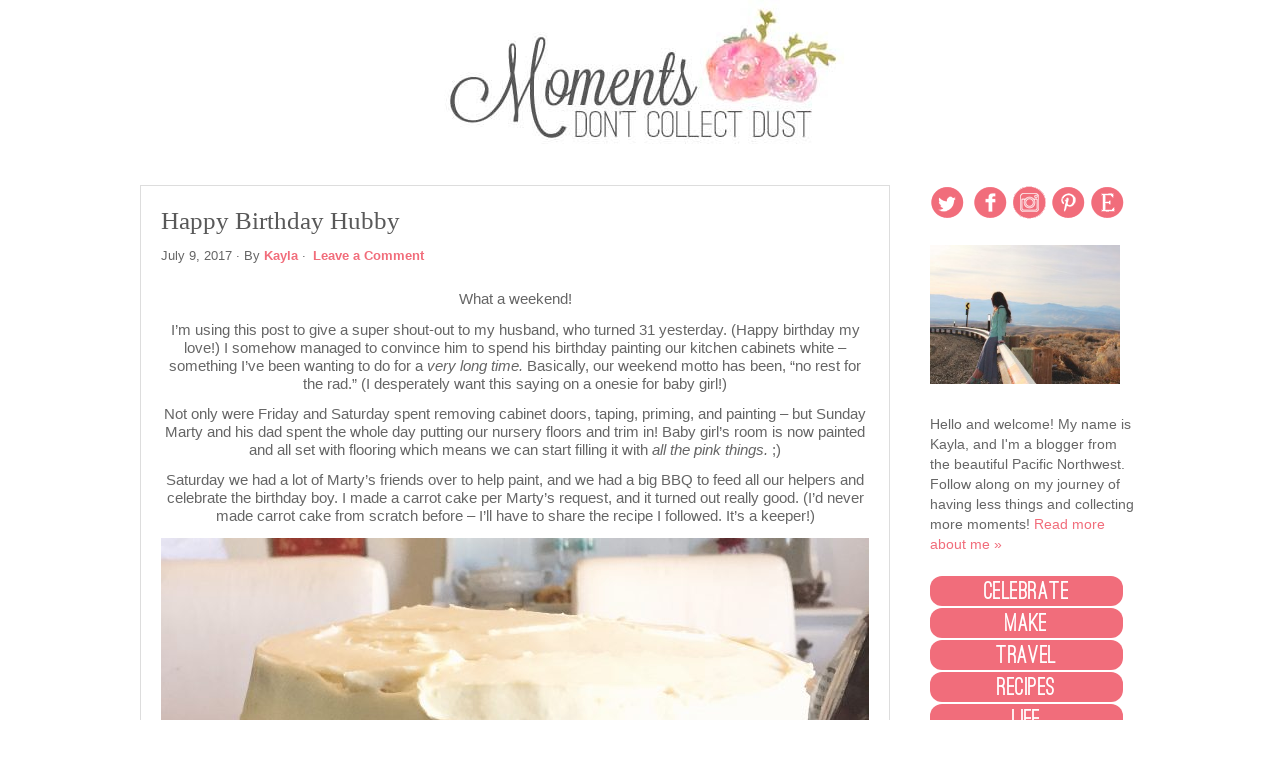

--- FILE ---
content_type: text/html; charset=UTF-8
request_url: https://momentsdontcollectdust.com/?p=6714
body_size: 12462
content:
<!DOCTYPE html PUBLIC "-//W3C//DTD XHTML 1.0 Transitional//EN" "http://www.w3.org/TR/xhtml1/DTD/xhtml1-transitional.dtd">
<html xmlns="http://www.w3.org/1999/xhtml" lang="en-US" xml:lang="en-US">
<head profile="http://gmpg.org/xfn/11">
<meta http-equiv="Content-Type" content="text/html; charset=UTF-8" />
			<meta name="robots" content="noodp,noydir" />
		<title>Happy Birthday Hubby</title>
<meta name='robots' content='max-image-preview:large' />
<link rel='dns-prefetch' href='//secure.gravatar.com' />
<link rel='dns-prefetch' href='//stats.wp.com' />
<link rel='dns-prefetch' href='//v0.wordpress.com' />
<link rel='dns-prefetch' href='//widgets.wp.com' />
<link rel='dns-prefetch' href='//s0.wp.com' />
<link rel='dns-prefetch' href='//0.gravatar.com' />
<link rel='dns-prefetch' href='//1.gravatar.com' />
<link rel='dns-prefetch' href='//2.gravatar.com' />
<link rel='dns-prefetch' href='//jetpack.wordpress.com' />
<link rel='dns-prefetch' href='//public-api.wordpress.com' />
<link rel="alternate" type="application/rss+xml" title="Moments Don&#039;t Collect Dust &raquo; Feed" href="https://momentsdontcollectdust.com/?feed=rss2" />
<link rel="alternate" type="application/rss+xml" title="Moments Don&#039;t Collect Dust &raquo; Comments Feed" href="https://momentsdontcollectdust.com/?feed=comments-rss2" />
<link rel="alternate" type="application/rss+xml" title="Moments Don&#039;t Collect Dust &raquo; Happy Birthday Hubby Comments Feed" href="https://momentsdontcollectdust.com/?feed=rss2&#038;p=6714" />
<link rel="alternate" title="oEmbed (JSON)" type="application/json+oembed" href="https://momentsdontcollectdust.com/index.php?rest_route=%2Foembed%2F1.0%2Fembed&#038;url=https%3A%2F%2Fmomentsdontcollectdust.com%2F%3Fp%3D6714" />
<link rel="alternate" title="oEmbed (XML)" type="text/xml+oembed" href="https://momentsdontcollectdust.com/index.php?rest_route=%2Foembed%2F1.0%2Fembed&#038;url=https%3A%2F%2Fmomentsdontcollectdust.com%2F%3Fp%3D6714&#038;format=xml" />
<link rel="canonical" href="https://momentsdontcollectdust.com/?p=6714" />
<style id='wp-img-auto-sizes-contain-inline-css' type='text/css'>
img:is([sizes=auto i],[sizes^="auto," i]){contain-intrinsic-size:3000px 1500px}
/*# sourceURL=wp-img-auto-sizes-contain-inline-css */
</style>
<link rel='stylesheet' id='sbi_styles-css' href='https://momentsdontcollectdust.com/wp-content/plugins/instagram-feed/css/sbi-styles.min.css?ver=6.10.0' type='text/css' media='all' />
<link rel='stylesheet' id='mondaymorning-css' href='https://momentsdontcollectdust.com/wp-content/themes/kaylamorning/style.css?ver=1.0' type='text/css' media='all' />
<style id='wp-emoji-styles-inline-css' type='text/css'>

	img.wp-smiley, img.emoji {
		display: inline !important;
		border: none !important;
		box-shadow: none !important;
		height: 1em !important;
		width: 1em !important;
		margin: 0 0.07em !important;
		vertical-align: -0.1em !important;
		background: none !important;
		padding: 0 !important;
	}
/*# sourceURL=wp-emoji-styles-inline-css */
</style>
<style id='wp-block-library-inline-css' type='text/css'>
:root{--wp-block-synced-color:#7a00df;--wp-block-synced-color--rgb:122,0,223;--wp-bound-block-color:var(--wp-block-synced-color);--wp-editor-canvas-background:#ddd;--wp-admin-theme-color:#007cba;--wp-admin-theme-color--rgb:0,124,186;--wp-admin-theme-color-darker-10:#006ba1;--wp-admin-theme-color-darker-10--rgb:0,107,160.5;--wp-admin-theme-color-darker-20:#005a87;--wp-admin-theme-color-darker-20--rgb:0,90,135;--wp-admin-border-width-focus:2px}@media (min-resolution:192dpi){:root{--wp-admin-border-width-focus:1.5px}}.wp-element-button{cursor:pointer}:root .has-very-light-gray-background-color{background-color:#eee}:root .has-very-dark-gray-background-color{background-color:#313131}:root .has-very-light-gray-color{color:#eee}:root .has-very-dark-gray-color{color:#313131}:root .has-vivid-green-cyan-to-vivid-cyan-blue-gradient-background{background:linear-gradient(135deg,#00d084,#0693e3)}:root .has-purple-crush-gradient-background{background:linear-gradient(135deg,#34e2e4,#4721fb 50%,#ab1dfe)}:root .has-hazy-dawn-gradient-background{background:linear-gradient(135deg,#faaca8,#dad0ec)}:root .has-subdued-olive-gradient-background{background:linear-gradient(135deg,#fafae1,#67a671)}:root .has-atomic-cream-gradient-background{background:linear-gradient(135deg,#fdd79a,#004a59)}:root .has-nightshade-gradient-background{background:linear-gradient(135deg,#330968,#31cdcf)}:root .has-midnight-gradient-background{background:linear-gradient(135deg,#020381,#2874fc)}:root{--wp--preset--font-size--normal:16px;--wp--preset--font-size--huge:42px}.has-regular-font-size{font-size:1em}.has-larger-font-size{font-size:2.625em}.has-normal-font-size{font-size:var(--wp--preset--font-size--normal)}.has-huge-font-size{font-size:var(--wp--preset--font-size--huge)}.has-text-align-center{text-align:center}.has-text-align-left{text-align:left}.has-text-align-right{text-align:right}.has-fit-text{white-space:nowrap!important}#end-resizable-editor-section{display:none}.aligncenter{clear:both}.items-justified-left{justify-content:flex-start}.items-justified-center{justify-content:center}.items-justified-right{justify-content:flex-end}.items-justified-space-between{justify-content:space-between}.screen-reader-text{border:0;clip-path:inset(50%);height:1px;margin:-1px;overflow:hidden;padding:0;position:absolute;width:1px;word-wrap:normal!important}.screen-reader-text:focus{background-color:#ddd;clip-path:none;color:#444;display:block;font-size:1em;height:auto;left:5px;line-height:normal;padding:15px 23px 14px;text-decoration:none;top:5px;width:auto;z-index:100000}html :where(.has-border-color){border-style:solid}html :where([style*=border-top-color]){border-top-style:solid}html :where([style*=border-right-color]){border-right-style:solid}html :where([style*=border-bottom-color]){border-bottom-style:solid}html :where([style*=border-left-color]){border-left-style:solid}html :where([style*=border-width]){border-style:solid}html :where([style*=border-top-width]){border-top-style:solid}html :where([style*=border-right-width]){border-right-style:solid}html :where([style*=border-bottom-width]){border-bottom-style:solid}html :where([style*=border-left-width]){border-left-style:solid}html :where(img[class*=wp-image-]){height:auto;max-width:100%}:where(figure){margin:0 0 1em}html :where(.is-position-sticky){--wp-admin--admin-bar--position-offset:var(--wp-admin--admin-bar--height,0px)}@media screen and (max-width:600px){html :where(.is-position-sticky){--wp-admin--admin-bar--position-offset:0px}}

/*# sourceURL=wp-block-library-inline-css */
</style><style id='global-styles-inline-css' type='text/css'>
:root{--wp--preset--aspect-ratio--square: 1;--wp--preset--aspect-ratio--4-3: 4/3;--wp--preset--aspect-ratio--3-4: 3/4;--wp--preset--aspect-ratio--3-2: 3/2;--wp--preset--aspect-ratio--2-3: 2/3;--wp--preset--aspect-ratio--16-9: 16/9;--wp--preset--aspect-ratio--9-16: 9/16;--wp--preset--color--black: #000000;--wp--preset--color--cyan-bluish-gray: #abb8c3;--wp--preset--color--white: #ffffff;--wp--preset--color--pale-pink: #f78da7;--wp--preset--color--vivid-red: #cf2e2e;--wp--preset--color--luminous-vivid-orange: #ff6900;--wp--preset--color--luminous-vivid-amber: #fcb900;--wp--preset--color--light-green-cyan: #7bdcb5;--wp--preset--color--vivid-green-cyan: #00d084;--wp--preset--color--pale-cyan-blue: #8ed1fc;--wp--preset--color--vivid-cyan-blue: #0693e3;--wp--preset--color--vivid-purple: #9b51e0;--wp--preset--gradient--vivid-cyan-blue-to-vivid-purple: linear-gradient(135deg,rgb(6,147,227) 0%,rgb(155,81,224) 100%);--wp--preset--gradient--light-green-cyan-to-vivid-green-cyan: linear-gradient(135deg,rgb(122,220,180) 0%,rgb(0,208,130) 100%);--wp--preset--gradient--luminous-vivid-amber-to-luminous-vivid-orange: linear-gradient(135deg,rgb(252,185,0) 0%,rgb(255,105,0) 100%);--wp--preset--gradient--luminous-vivid-orange-to-vivid-red: linear-gradient(135deg,rgb(255,105,0) 0%,rgb(207,46,46) 100%);--wp--preset--gradient--very-light-gray-to-cyan-bluish-gray: linear-gradient(135deg,rgb(238,238,238) 0%,rgb(169,184,195) 100%);--wp--preset--gradient--cool-to-warm-spectrum: linear-gradient(135deg,rgb(74,234,220) 0%,rgb(151,120,209) 20%,rgb(207,42,186) 40%,rgb(238,44,130) 60%,rgb(251,105,98) 80%,rgb(254,248,76) 100%);--wp--preset--gradient--blush-light-purple: linear-gradient(135deg,rgb(255,206,236) 0%,rgb(152,150,240) 100%);--wp--preset--gradient--blush-bordeaux: linear-gradient(135deg,rgb(254,205,165) 0%,rgb(254,45,45) 50%,rgb(107,0,62) 100%);--wp--preset--gradient--luminous-dusk: linear-gradient(135deg,rgb(255,203,112) 0%,rgb(199,81,192) 50%,rgb(65,88,208) 100%);--wp--preset--gradient--pale-ocean: linear-gradient(135deg,rgb(255,245,203) 0%,rgb(182,227,212) 50%,rgb(51,167,181) 100%);--wp--preset--gradient--electric-grass: linear-gradient(135deg,rgb(202,248,128) 0%,rgb(113,206,126) 100%);--wp--preset--gradient--midnight: linear-gradient(135deg,rgb(2,3,129) 0%,rgb(40,116,252) 100%);--wp--preset--font-size--small: 13px;--wp--preset--font-size--medium: 20px;--wp--preset--font-size--large: 36px;--wp--preset--font-size--x-large: 42px;--wp--preset--spacing--20: 0.44rem;--wp--preset--spacing--30: 0.67rem;--wp--preset--spacing--40: 1rem;--wp--preset--spacing--50: 1.5rem;--wp--preset--spacing--60: 2.25rem;--wp--preset--spacing--70: 3.38rem;--wp--preset--spacing--80: 5.06rem;--wp--preset--shadow--natural: 6px 6px 9px rgba(0, 0, 0, 0.2);--wp--preset--shadow--deep: 12px 12px 50px rgba(0, 0, 0, 0.4);--wp--preset--shadow--sharp: 6px 6px 0px rgba(0, 0, 0, 0.2);--wp--preset--shadow--outlined: 6px 6px 0px -3px rgb(255, 255, 255), 6px 6px rgb(0, 0, 0);--wp--preset--shadow--crisp: 6px 6px 0px rgb(0, 0, 0);}:where(.is-layout-flex){gap: 0.5em;}:where(.is-layout-grid){gap: 0.5em;}body .is-layout-flex{display: flex;}.is-layout-flex{flex-wrap: wrap;align-items: center;}.is-layout-flex > :is(*, div){margin: 0;}body .is-layout-grid{display: grid;}.is-layout-grid > :is(*, div){margin: 0;}:where(.wp-block-columns.is-layout-flex){gap: 2em;}:where(.wp-block-columns.is-layout-grid){gap: 2em;}:where(.wp-block-post-template.is-layout-flex){gap: 1.25em;}:where(.wp-block-post-template.is-layout-grid){gap: 1.25em;}.has-black-color{color: var(--wp--preset--color--black) !important;}.has-cyan-bluish-gray-color{color: var(--wp--preset--color--cyan-bluish-gray) !important;}.has-white-color{color: var(--wp--preset--color--white) !important;}.has-pale-pink-color{color: var(--wp--preset--color--pale-pink) !important;}.has-vivid-red-color{color: var(--wp--preset--color--vivid-red) !important;}.has-luminous-vivid-orange-color{color: var(--wp--preset--color--luminous-vivid-orange) !important;}.has-luminous-vivid-amber-color{color: var(--wp--preset--color--luminous-vivid-amber) !important;}.has-light-green-cyan-color{color: var(--wp--preset--color--light-green-cyan) !important;}.has-vivid-green-cyan-color{color: var(--wp--preset--color--vivid-green-cyan) !important;}.has-pale-cyan-blue-color{color: var(--wp--preset--color--pale-cyan-blue) !important;}.has-vivid-cyan-blue-color{color: var(--wp--preset--color--vivid-cyan-blue) !important;}.has-vivid-purple-color{color: var(--wp--preset--color--vivid-purple) !important;}.has-black-background-color{background-color: var(--wp--preset--color--black) !important;}.has-cyan-bluish-gray-background-color{background-color: var(--wp--preset--color--cyan-bluish-gray) !important;}.has-white-background-color{background-color: var(--wp--preset--color--white) !important;}.has-pale-pink-background-color{background-color: var(--wp--preset--color--pale-pink) !important;}.has-vivid-red-background-color{background-color: var(--wp--preset--color--vivid-red) !important;}.has-luminous-vivid-orange-background-color{background-color: var(--wp--preset--color--luminous-vivid-orange) !important;}.has-luminous-vivid-amber-background-color{background-color: var(--wp--preset--color--luminous-vivid-amber) !important;}.has-light-green-cyan-background-color{background-color: var(--wp--preset--color--light-green-cyan) !important;}.has-vivid-green-cyan-background-color{background-color: var(--wp--preset--color--vivid-green-cyan) !important;}.has-pale-cyan-blue-background-color{background-color: var(--wp--preset--color--pale-cyan-blue) !important;}.has-vivid-cyan-blue-background-color{background-color: var(--wp--preset--color--vivid-cyan-blue) !important;}.has-vivid-purple-background-color{background-color: var(--wp--preset--color--vivid-purple) !important;}.has-black-border-color{border-color: var(--wp--preset--color--black) !important;}.has-cyan-bluish-gray-border-color{border-color: var(--wp--preset--color--cyan-bluish-gray) !important;}.has-white-border-color{border-color: var(--wp--preset--color--white) !important;}.has-pale-pink-border-color{border-color: var(--wp--preset--color--pale-pink) !important;}.has-vivid-red-border-color{border-color: var(--wp--preset--color--vivid-red) !important;}.has-luminous-vivid-orange-border-color{border-color: var(--wp--preset--color--luminous-vivid-orange) !important;}.has-luminous-vivid-amber-border-color{border-color: var(--wp--preset--color--luminous-vivid-amber) !important;}.has-light-green-cyan-border-color{border-color: var(--wp--preset--color--light-green-cyan) !important;}.has-vivid-green-cyan-border-color{border-color: var(--wp--preset--color--vivid-green-cyan) !important;}.has-pale-cyan-blue-border-color{border-color: var(--wp--preset--color--pale-cyan-blue) !important;}.has-vivid-cyan-blue-border-color{border-color: var(--wp--preset--color--vivid-cyan-blue) !important;}.has-vivid-purple-border-color{border-color: var(--wp--preset--color--vivid-purple) !important;}.has-vivid-cyan-blue-to-vivid-purple-gradient-background{background: var(--wp--preset--gradient--vivid-cyan-blue-to-vivid-purple) !important;}.has-light-green-cyan-to-vivid-green-cyan-gradient-background{background: var(--wp--preset--gradient--light-green-cyan-to-vivid-green-cyan) !important;}.has-luminous-vivid-amber-to-luminous-vivid-orange-gradient-background{background: var(--wp--preset--gradient--luminous-vivid-amber-to-luminous-vivid-orange) !important;}.has-luminous-vivid-orange-to-vivid-red-gradient-background{background: var(--wp--preset--gradient--luminous-vivid-orange-to-vivid-red) !important;}.has-very-light-gray-to-cyan-bluish-gray-gradient-background{background: var(--wp--preset--gradient--very-light-gray-to-cyan-bluish-gray) !important;}.has-cool-to-warm-spectrum-gradient-background{background: var(--wp--preset--gradient--cool-to-warm-spectrum) !important;}.has-blush-light-purple-gradient-background{background: var(--wp--preset--gradient--blush-light-purple) !important;}.has-blush-bordeaux-gradient-background{background: var(--wp--preset--gradient--blush-bordeaux) !important;}.has-luminous-dusk-gradient-background{background: var(--wp--preset--gradient--luminous-dusk) !important;}.has-pale-ocean-gradient-background{background: var(--wp--preset--gradient--pale-ocean) !important;}.has-electric-grass-gradient-background{background: var(--wp--preset--gradient--electric-grass) !important;}.has-midnight-gradient-background{background: var(--wp--preset--gradient--midnight) !important;}.has-small-font-size{font-size: var(--wp--preset--font-size--small) !important;}.has-medium-font-size{font-size: var(--wp--preset--font-size--medium) !important;}.has-large-font-size{font-size: var(--wp--preset--font-size--large) !important;}.has-x-large-font-size{font-size: var(--wp--preset--font-size--x-large) !important;}
/*# sourceURL=global-styles-inline-css */
</style>

<style id='classic-theme-styles-inline-css' type='text/css'>
/*! This file is auto-generated */
.wp-block-button__link{color:#fff;background-color:#32373c;border-radius:9999px;box-shadow:none;text-decoration:none;padding:calc(.667em + 2px) calc(1.333em + 2px);font-size:1.125em}.wp-block-file__button{background:#32373c;color:#fff;text-decoration:none}
/*# sourceURL=/wp-includes/css/classic-themes.min.css */
</style>
<link rel='stylesheet' id='jetpack_likes-css' href='https://momentsdontcollectdust.com/wp-content/plugins/jetpack/modules/likes/style.css?ver=15.4' type='text/css' media='all' />
<link rel='stylesheet' id='sharedaddy-css' href='https://momentsdontcollectdust.com/wp-content/plugins/jetpack/modules/sharedaddy/sharing.css?ver=15.4' type='text/css' media='all' />
<link rel='stylesheet' id='social-logos-css' href='https://momentsdontcollectdust.com/wp-content/plugins/jetpack/_inc/social-logos/social-logos.min.css?ver=15.4' type='text/css' media='all' />
<script type="text/javascript" src="https://momentsdontcollectdust.com/wp-includes/js/jquery/jquery.min.js?ver=3.7.1" id="jquery-core-js"></script>
<script type="text/javascript" src="https://momentsdontcollectdust.com/wp-includes/js/jquery/jquery-migrate.min.js?ver=3.4.1" id="jquery-migrate-js"></script>
<link rel="https://api.w.org/" href="https://momentsdontcollectdust.com/index.php?rest_route=/" /><link rel="alternate" title="JSON" type="application/json" href="https://momentsdontcollectdust.com/index.php?rest_route=/wp/v2/posts/6714" /><link rel="EditURI" type="application/rsd+xml" title="RSD" href="https://momentsdontcollectdust.com/xmlrpc.php?rsd" />
	<style>img#wpstats{display:none}</style>
		<link rel="icon" href="https://momentsdontcollectdust.com/favicon.ico" />
<link rel="pingback" href="https://momentsdontcollectdust.com/xmlrpc.php" />
<link rel="stylesheet" href="https://momentsdontcollectdust.com/wp-content/themes/kaylamorning/kayla.css" type="text/css" media="all">
<style type="text/css">#header { background: url(https://momentsdontcollectdust.com/wp-content/uploads/2015/11/cropped-grey.jpg) no-repeat !important; }</style>

<!-- Jetpack Open Graph Tags -->
<meta property="og:type" content="article" />
<meta property="og:title" content="Happy Birthday Hubby" />
<meta property="og:url" content="https://momentsdontcollectdust.com/?p=6714" />
<meta property="og:description" content="What a weekend! I&#8217;m using this post to give a super shout-out to my husband, who turned 31 yesterday. (Happy birthday my love!) I somehow managed to convince him to spend his birthday paintin…" />
<meta property="article:published_time" content="2017-07-10T03:41:32+00:00" />
<meta property="article:modified_time" content="2017-07-10T03:41:32+00:00" />
<meta property="og:site_name" content="Moments Don&#039;t Collect Dust" />
<meta property="og:image" content="https://momentsdontcollectdust.com/wp-content/uploads/2017/07/image1-1-708x603.jpg" />
<meta property="og:image:secure_url" content="https://i0.wp.com/momentsdontcollectdust.com/wp-content/uploads/2017/07/image1-1-708x603.jpg?ssl=1" />
<meta property="og:image:width" content="708" />
<meta property="og:image:height" content="603" />
<meta property="og:image:alt" content="" />
<meta property="og:locale" content="en_US" />
<meta name="twitter:text:title" content="Happy Birthday Hubby" />
<meta name="twitter:image" content="https://momentsdontcollectdust.com/wp-content/uploads/2017/07/image1-1-708x603.jpg?w=640" />
<meta name="twitter:card" content="summary_large_image" />

<!-- End Jetpack Open Graph Tags -->
		<style type="text/css" id="wp-custom-css">
			/*
Welcome to Custom CSS!

CSS (Cascading Style Sheets) is a kind of code that tells the browser how
to render a web page. You may delete these comments and get started with
your customizations.

By default, your stylesheet will be loaded after the theme stylesheets,
which means that your rules can take precedence and override the theme CSS
rules. Just write here what you want to change, you don't need to copy all
your theme's stylesheet content.
*/		</style>
		</head>
<body class="wp-singular post-template-default single single-post postid-6714 single-format-standard wp-theme-genesis wp-child-theme-kaylamorning custom-header header-image header-full-width content-sidebar"><div id="wrap"><div id="header"><div class="wrap"><div id="title-area"><p id="title"><a href="https://momentsdontcollectdust.com/">Moments Don&#039;t Collect Dust</a></p><p id="description">have less, experience more</p></div></div></div><div id="inner"><div id="content-sidebar-wrap"><div id="content" class="hfeed"><div class="post-6714 post type-post status-publish format-standard hentry category-misc tag-weekend entry"><h1 class="entry-title">Happy Birthday Hubby</h1>
<div class="post-info"><span class="date published time" title="2017-07-09T20:41:32-07:00">July 9, 2017</span>  &middot; By <span class="author vcard"><span class="fn"><a href="https://momentsdontcollectdust.com/?author=1" rel="author">Kayla</a></span></span> &middot; <span class="post-comments"><a href="https://momentsdontcollectdust.com/?p=6714#respond">Leave a Comment</a></span> </div><div class="entry-content"><p style="text-align: center;">What a weekend!</p>
<p style="text-align: center;">I&#8217;m using this post to give a super shout-out to my husband, who turned 31 yesterday. (Happy birthday my love!) I somehow managed to convince him to spend his birthday painting our kitchen cabinets white &#8211; something I&#8217;ve been wanting to do for a <em>very long time. </em>Basically, our weekend motto has been, &#8220;no rest for the rad.&#8221; (I desperately want this saying on a onesie for baby girl!)</p>
<p style="text-align: center;">Not only were Friday and Saturday spent removing cabinet doors, taping, priming, and painting &#8211; but Sunday Marty and his dad spent the whole day putting our nursery floors and trim in! Baby girl&#8217;s room is now painted and all set with flooring which means we can start filling it with <em>all the pink things. </em>;)</p>
<p style="text-align: center;">Saturday we had a lot of Marty&#8217;s friends over to help paint, and we had a big BBQ to feed all our helpers and celebrate the birthday boy. I made a carrot cake per Marty&#8217;s request, and it turned out really good. (I&#8217;d never made carrot cake from scratch before &#8211; I&#8217;ll have to share the recipe I followed. It&#8217;s a keeper!)</p>
<p style="text-align: center;"><a href="https://momentsdontcollectdust.com/wp-content/uploads/2017/07/image1-1.jpg"><img decoding="async" class="aligncenter size-moments-dont-collect-dust-main-content wp-image-6718" src="https://momentsdontcollectdust.com/wp-content/uploads/2017/07/image1-1-708x603.jpg" alt="" width="708" height="603" srcset="https://momentsdontcollectdust.com/wp-content/uploads/2017/07/image1-1-708x603.jpg 708w, https://momentsdontcollectdust.com/wp-content/uploads/2017/07/image1-1-300x255.jpg 300w, https://momentsdontcollectdust.com/wp-content/uploads/2017/07/image1-1-768x654.jpg 768w, https://momentsdontcollectdust.com/wp-content/uploads/2017/07/image1-1-1024x872.jpg 1024w" sizes="(max-width: 708px) 100vw, 708px" /></a></p>
<p style="text-align: center;">I&#8217;m so thankful for you, husband! Next year we&#8217;ll do something a little more relaxing for your birthday ;)</p>
<p style="text-align: center;">XO,<br />
Kayla</p>
<p style="text-align: center;">
<div class="sharedaddy sd-sharing-enabled"><div class="robots-nocontent sd-block sd-social sd-social-icon-text sd-sharing"><h3 class="sd-title">Share this:</h3><div class="sd-content"><ul><li class="share-facebook"><a rel="nofollow noopener noreferrer"
				data-shared="sharing-facebook-6714"
				class="share-facebook sd-button share-icon"
				href="https://momentsdontcollectdust.com/?p=6714&#038;share=facebook"
				target="_blank"
				aria-labelledby="sharing-facebook-6714"
				>
				<span id="sharing-facebook-6714" hidden>Click to share on Facebook (Opens in new window)</span>
				<span>Facebook</span>
			</a></li><li class="share-twitter"><a rel="nofollow noopener noreferrer"
				data-shared="sharing-twitter-6714"
				class="share-twitter sd-button share-icon"
				href="https://momentsdontcollectdust.com/?p=6714&#038;share=twitter"
				target="_blank"
				aria-labelledby="sharing-twitter-6714"
				>
				<span id="sharing-twitter-6714" hidden>Click to share on X (Opens in new window)</span>
				<span>X</span>
			</a></li><li class="share-pinterest"><a rel="nofollow noopener noreferrer"
				data-shared="sharing-pinterest-6714"
				class="share-pinterest sd-button share-icon"
				href="https://momentsdontcollectdust.com/?p=6714&#038;share=pinterest"
				target="_blank"
				aria-labelledby="sharing-pinterest-6714"
				>
				<span id="sharing-pinterest-6714" hidden>Click to share on Pinterest (Opens in new window)</span>
				<span>Pinterest</span>
			</a></li><li class="share-reddit"><a rel="nofollow noopener noreferrer"
				data-shared="sharing-reddit-6714"
				class="share-reddit sd-button share-icon"
				href="https://momentsdontcollectdust.com/?p=6714&#038;share=reddit"
				target="_blank"
				aria-labelledby="sharing-reddit-6714"
				>
				<span id="sharing-reddit-6714" hidden>Click to share on Reddit (Opens in new window)</span>
				<span>Reddit</span>
			</a></li><li class="share-email"><a rel="nofollow noopener noreferrer"
				data-shared="sharing-email-6714"
				class="share-email sd-button share-icon"
				href="mailto:?subject=%5BShared%20Post%5D%20Happy%20Birthday%20Hubby&#038;body=https%3A%2F%2Fmomentsdontcollectdust.com%2F%3Fp%3D6714&#038;share=email"
				target="_blank"
				aria-labelledby="sharing-email-6714"
				data-email-share-error-title="Do you have email set up?" data-email-share-error-text="If you&#039;re having problems sharing via email, you might not have email set up for your browser. You may need to create a new email yourself." data-email-share-nonce="464dddb8e3" data-email-share-track-url="https://momentsdontcollectdust.com/?p=6714&amp;share=email">
				<span id="sharing-email-6714" hidden>Click to email a link to a friend (Opens in new window)</span>
				<span>Email</span>
			</a></li><li class="share-end"></li></ul></div></div></div><div class='sharedaddy sd-block sd-like jetpack-likes-widget-wrapper jetpack-likes-widget-unloaded' id='like-post-wrapper-59784529-6714-69694353834df' data-src='https://widgets.wp.com/likes/?ver=15.4#blog_id=59784529&amp;post_id=6714&amp;origin=momentsdontcollectdust.com&amp;obj_id=59784529-6714-69694353834df' data-name='like-post-frame-59784529-6714-69694353834df' data-title='Like or Reblog'><h3 class="sd-title">Like this:</h3><div class='likes-widget-placeholder post-likes-widget-placeholder' style='height: 55px;'><span class='button'><span>Like</span></span> <span class="loading">Loading...</span></div><span class='sd-text-color'></span><a class='sd-link-color'></a></div><!--<rdf:RDF xmlns:rdf="http://www.w3.org/1999/02/22-rdf-syntax-ns#"
			xmlns:dc="http://purl.org/dc/elements/1.1/"
			xmlns:trackback="http://madskills.com/public/xml/rss/module/trackback/">
		<rdf:Description rdf:about="https://momentsdontcollectdust.com/?p=6714"
    dc:identifier="https://momentsdontcollectdust.com/?p=6714"
    dc:title="Happy Birthday Hubby"
    trackback:ping="https://momentsdontcollectdust.com/wp-trackback.php?p=6714" />
</rdf:RDF>-->
</div><div class="post-meta"><span class="categories">Filed Under: <a href="https://momentsdontcollectdust.com/?cat=1" rel="category">Misc.</a></span> &middot; <span class="tags">Tagged: <a href="https://momentsdontcollectdust.com/?tag=weekend" rel="tag">Weekend</a></span></div></div>
		<div id="respond" class="comment-respond">
			<h3 id="reply-title" class="comment-reply-title">Leave a Reply<small><a rel="nofollow" id="cancel-comment-reply-link" href="/?p=6714#respond" style="display:none;">Cancel reply</a></small></h3>			<form id="commentform" class="comment-form">
				<iframe
					title="Comment Form"
					src="https://jetpack.wordpress.com/jetpack-comment/?blogid=59784529&#038;postid=6714&#038;comment_registration=0&#038;require_name_email=1&#038;stc_enabled=1&#038;stb_enabled=1&#038;show_avatars=1&#038;avatar_default=mystery&#038;greeting=Leave+a+Reply&#038;jetpack_comments_nonce=350bab0105&#038;greeting_reply=Leave+a+Reply+to+%25s&#038;color_scheme=light&#038;lang=en_US&#038;jetpack_version=15.4&#038;iframe_unique_id=1&#038;show_cookie_consent=10&#038;has_cookie_consent=0&#038;is_current_user_subscribed=0&#038;token_key=%3Bnormal%3B&#038;sig=544be0fabcfe6b3f9f3039f98d5a85ec480ca39e#parent=https%3A%2F%2Fmomentsdontcollectdust.com%2F%3Fp%3D6714"
											name="jetpack_remote_comment"
						style="width:100%; height: 430px; border:0;"
										class="jetpack_remote_comment"
					id="jetpack_remote_comment"
					sandbox="allow-same-origin allow-top-navigation allow-scripts allow-forms allow-popups"
				>
									</iframe>
									<!--[if !IE]><!-->
					<script>
						document.addEventListener('DOMContentLoaded', function () {
							var commentForms = document.getElementsByClassName('jetpack_remote_comment');
							for (var i = 0; i < commentForms.length; i++) {
								commentForms[i].allowTransparency = false;
								commentForms[i].scrolling = 'no';
							}
						});
					</script>
					<!--<![endif]-->
							</form>
		</div>

		
		<input type="hidden" name="comment_parent" id="comment_parent" value="" />

		</div><div id="sidebar" class="sidebar widget-area"><div id="text-2" class="widget widget_text"><div class="widget-wrap">			<div class="textwidget"><div class="social-icons">
<a href="https://twitter.com/kaylawachtel" target="_blank"><img src="https://momentsdontcollectdust.com/wp-content/uploads/2013/10/icon-twitter-new.png"/></a>

<a href="https://www.facebook.com/momentsdontcollectdust" target="_blank"><img src="https://momentsdontcollectdust.com/wp-content/uploads/2013/10/icon-facebook-new.png"/></a>

<a href="http://instagram.com/kayla_wachtel" target="_blank"><img src="https://momentsdontcollectdust.com/wp-content/uploads/2013/10/icon-instagram-new.png"/></a>

<a href="http://www.pinterest.com/kayla3/" target="_blank"><img src="https://momentsdontcollectdust.com/wp-content/uploads/2013/10/icon-pinterest-new.png"/></a>

<a href="https://www.etsy.com/ch/shop/MagicMorningShop?msockid=051bd97b3f956c6406d2cdfb3e2f6d50" target="_blank"><img src="https://momentsdontcollectdust.com/wp-content/uploads/2024/08/icon-etsy.png"/></a>

</div>
</div>
		</div></div>
<div id="media_image-2" class="widget widget_media_image"><div class="widget-wrap"><img width="190" height="140" src="https://momentsdontcollectdust.com/wp-content/uploads/2015/11/IMG_67422-300x220.jpg" class="image wp-image-5466 alignleft attachment-190x140 size-190x140" alt="" style="max-width: 100%; height: auto;" decoding="async" loading="lazy" srcset="https://momentsdontcollectdust.com/wp-content/uploads/2015/11/IMG_67422-300x220.jpg 300w, https://momentsdontcollectdust.com/wp-content/uploads/2015/11/IMG_67422-1024x751.jpg 1024w, https://momentsdontcollectdust.com/wp-content/uploads/2015/11/IMG_67422-708x519.jpg 708w" sizes="auto, (max-width: 190px) 100vw, 190px" /></div></div>
<div id="text-7" class="widget widget_text"><div class="widget-wrap">			<div class="textwidget">Hello and welcome! My name is Kayla, and I'm a blogger from the beautiful Pacific Northwest. Follow along on my journey of having less things and collecting more moments! <a href="https://momentsdontcollectdust.com/?page_id=57">Read more about me &#187;</a></div>
		</div></div>
<div id="nav_menu-2" class="widget widget_nav_menu"><div class="widget-wrap"><div class="menu-main-menu-container"><ul id="menu-main-menu" class="menu"><li id="menu-item-261" class="menu-item menu-item-type-taxonomy menu-item-object-category menu-item-261"><a href="https://momentsdontcollectdust.com/?cat=7">Celebrate</a></li>
<li id="menu-item-262" class="menu-item menu-item-type-taxonomy menu-item-object-category menu-item-262"><a href="https://momentsdontcollectdust.com/?cat=3">Make</a></li>
<li id="menu-item-3307" class="menu-item menu-item-type-taxonomy menu-item-object-category menu-item-3307"><a href="https://momentsdontcollectdust.com/?cat=14">Travel</a></li>
<li id="menu-item-264" class="menu-item menu-item-type-taxonomy menu-item-object-category menu-item-264"><a href="https://momentsdontcollectdust.com/?cat=2">Recipes</a></li>
<li id="menu-item-263" class="menu-item menu-item-type-taxonomy menu-item-object-category menu-item-263"><a href="https://momentsdontcollectdust.com/?cat=4">Life</a></li>
<li id="menu-item-265" class="menu-item menu-item-type-taxonomy menu-item-object-category menu-item-265"><a href="https://momentsdontcollectdust.com/?cat=6">Style</a></li>
<li id="menu-item-260" class="menu-item menu-item-type-taxonomy menu-item-object-category current-post-ancestor current-menu-parent current-post-parent menu-item-260"><a href="https://momentsdontcollectdust.com/?cat=1">Misc.</a></li>
</ul></div></div></div>
<div id="search-2" class="widget widget_search"><div class="widget-wrap"><form method="get" class="searchform search-form" action="https://momentsdontcollectdust.com/" role="search" ><input type="text" value="Search the site..." name="s" class="s search-input" onfocus="if ('Search the site...' === this.value) {this.value = '';}" onblur="if ('' === this.value) {this.value = 'Search the site...';}" /><input type="submit" class="searchsubmit search-submit" value="Search" /></form></div></div>
<div id="archives-3" class="widget widget_archive"><div class="widget-wrap"><h4 class="widget-title widgettitle">Archives</h4>
		<label class="screen-reader-text" for="archives-dropdown-3">Archives</label>
		<select id="archives-dropdown-3" name="archive-dropdown">
			
			<option value="">Select Month</option>
				<option value='https://momentsdontcollectdust.com/?m=202409'> September 2024 &nbsp;(1)</option>
	<option value='https://momentsdontcollectdust.com/?m=202408'> August 2024 &nbsp;(1)</option>
	<option value='https://momentsdontcollectdust.com/?m=202401'> January 2024 &nbsp;(7)</option>
	<option value='https://momentsdontcollectdust.com/?m=202311'> November 2023 &nbsp;(1)</option>
	<option value='https://momentsdontcollectdust.com/?m=202310'> October 2023 &nbsp;(1)</option>
	<option value='https://momentsdontcollectdust.com/?m=202211'> November 2022 &nbsp;(2)</option>
	<option value='https://momentsdontcollectdust.com/?m=202111'> November 2021 &nbsp;(1)</option>
	<option value='https://momentsdontcollectdust.com/?m=202110'> October 2021 &nbsp;(1)</option>
	<option value='https://momentsdontcollectdust.com/?m=202102'> February 2021 &nbsp;(27)</option>
	<option value='https://momentsdontcollectdust.com/?m=202006'> June 2020 &nbsp;(1)</option>
	<option value='https://momentsdontcollectdust.com/?m=202005'> May 2020 &nbsp;(1)</option>
	<option value='https://momentsdontcollectdust.com/?m=202004'> April 2020 &nbsp;(1)</option>
	<option value='https://momentsdontcollectdust.com/?m=202002'> February 2020 &nbsp;(2)</option>
	<option value='https://momentsdontcollectdust.com/?m=202001'> January 2020 &nbsp;(5)</option>
	<option value='https://momentsdontcollectdust.com/?m=201910'> October 2019 &nbsp;(1)</option>
	<option value='https://momentsdontcollectdust.com/?m=201908'> August 2019 &nbsp;(1)</option>
	<option value='https://momentsdontcollectdust.com/?m=201907'> July 2019 &nbsp;(2)</option>
	<option value='https://momentsdontcollectdust.com/?m=201906'> June 2019 &nbsp;(6)</option>
	<option value='https://momentsdontcollectdust.com/?m=201904'> April 2019 &nbsp;(2)</option>
	<option value='https://momentsdontcollectdust.com/?m=201903'> March 2019 &nbsp;(2)</option>
	<option value='https://momentsdontcollectdust.com/?m=201901'> January 2019 &nbsp;(1)</option>
	<option value='https://momentsdontcollectdust.com/?m=201812'> December 2018 &nbsp;(5)</option>
	<option value='https://momentsdontcollectdust.com/?m=201807'> July 2018 &nbsp;(3)</option>
	<option value='https://momentsdontcollectdust.com/?m=201806'> June 2018 &nbsp;(2)</option>
	<option value='https://momentsdontcollectdust.com/?m=201805'> May 2018 &nbsp;(4)</option>
	<option value='https://momentsdontcollectdust.com/?m=201804'> April 2018 &nbsp;(2)</option>
	<option value='https://momentsdontcollectdust.com/?m=201801'> January 2018 &nbsp;(1)</option>
	<option value='https://momentsdontcollectdust.com/?m=201712'> December 2017 &nbsp;(8)</option>
	<option value='https://momentsdontcollectdust.com/?m=201711'> November 2017 &nbsp;(9)</option>
	<option value='https://momentsdontcollectdust.com/?m=201710'> October 2017 &nbsp;(6)</option>
	<option value='https://momentsdontcollectdust.com/?m=201709'> September 2017 &nbsp;(8)</option>
	<option value='https://momentsdontcollectdust.com/?m=201708'> August 2017 &nbsp;(6)</option>
	<option value='https://momentsdontcollectdust.com/?m=201707'> July 2017 &nbsp;(9)</option>
	<option value='https://momentsdontcollectdust.com/?m=201706'> June 2017 &nbsp;(6)</option>
	<option value='https://momentsdontcollectdust.com/?m=201705'> May 2017 &nbsp;(11)</option>
	<option value='https://momentsdontcollectdust.com/?m=201704'> April 2017 &nbsp;(1)</option>
	<option value='https://momentsdontcollectdust.com/?m=201702'> February 2017 &nbsp;(8)</option>
	<option value='https://momentsdontcollectdust.com/?m=201701'> January 2017 &nbsp;(14)</option>
	<option value='https://momentsdontcollectdust.com/?m=201608'> August 2016 &nbsp;(1)</option>
	<option value='https://momentsdontcollectdust.com/?m=201607'> July 2016 &nbsp;(1)</option>
	<option value='https://momentsdontcollectdust.com/?m=201603'> March 2016 &nbsp;(11)</option>
	<option value='https://momentsdontcollectdust.com/?m=201602'> February 2016 &nbsp;(1)</option>
	<option value='https://momentsdontcollectdust.com/?m=201601'> January 2016 &nbsp;(6)</option>
	<option value='https://momentsdontcollectdust.com/?m=201511'> November 2015 &nbsp;(10)</option>
	<option value='https://momentsdontcollectdust.com/?m=201510'> October 2015 &nbsp;(5)</option>
	<option value='https://momentsdontcollectdust.com/?m=201509'> September 2015 &nbsp;(2)</option>
	<option value='https://momentsdontcollectdust.com/?m=201508'> August 2015 &nbsp;(2)</option>
	<option value='https://momentsdontcollectdust.com/?m=201507'> July 2015 &nbsp;(6)</option>
	<option value='https://momentsdontcollectdust.com/?m=201506'> June 2015 &nbsp;(4)</option>
	<option value='https://momentsdontcollectdust.com/?m=201505'> May 2015 &nbsp;(6)</option>
	<option value='https://momentsdontcollectdust.com/?m=201504'> April 2015 &nbsp;(9)</option>
	<option value='https://momentsdontcollectdust.com/?m=201503'> March 2015 &nbsp;(17)</option>
	<option value='https://momentsdontcollectdust.com/?m=201502'> February 2015 &nbsp;(11)</option>
	<option value='https://momentsdontcollectdust.com/?m=201501'> January 2015 &nbsp;(16)</option>
	<option value='https://momentsdontcollectdust.com/?m=201412'> December 2014 &nbsp;(2)</option>
	<option value='https://momentsdontcollectdust.com/?m=201411'> November 2014 &nbsp;(8)</option>
	<option value='https://momentsdontcollectdust.com/?m=201410'> October 2014 &nbsp;(11)</option>
	<option value='https://momentsdontcollectdust.com/?m=201409'> September 2014 &nbsp;(6)</option>
	<option value='https://momentsdontcollectdust.com/?m=201408'> August 2014 &nbsp;(12)</option>
	<option value='https://momentsdontcollectdust.com/?m=201407'> July 2014 &nbsp;(10)</option>
	<option value='https://momentsdontcollectdust.com/?m=201406'> June 2014 &nbsp;(9)</option>
	<option value='https://momentsdontcollectdust.com/?m=201405'> May 2014 &nbsp;(8)</option>
	<option value='https://momentsdontcollectdust.com/?m=201404'> April 2014 &nbsp;(11)</option>
	<option value='https://momentsdontcollectdust.com/?m=201403'> March 2014 &nbsp;(13)</option>
	<option value='https://momentsdontcollectdust.com/?m=201402'> February 2014 &nbsp;(10)</option>
	<option value='https://momentsdontcollectdust.com/?m=201401'> January 2014 &nbsp;(4)</option>
	<option value='https://momentsdontcollectdust.com/?m=201312'> December 2013 &nbsp;(7)</option>
	<option value='https://momentsdontcollectdust.com/?m=201311'> November 2013 &nbsp;(10)</option>
	<option value='https://momentsdontcollectdust.com/?m=201310'> October 2013 &nbsp;(9)</option>
	<option value='https://momentsdontcollectdust.com/?m=201309'> September 2013 &nbsp;(14)</option>
	<option value='https://momentsdontcollectdust.com/?m=201308'> August 2013 &nbsp;(2)</option>
	<option value='https://momentsdontcollectdust.com/?m=201307'> July 2013 &nbsp;(1)</option>
	<option value='https://momentsdontcollectdust.com/?m=201306'> June 2013 &nbsp;(1)</option>
	<option value='https://momentsdontcollectdust.com/?m=201305'> May 2013 &nbsp;(1)</option>
	<option value='https://momentsdontcollectdust.com/?m=201304'> April 2013 &nbsp;(2)</option>
	<option value='https://momentsdontcollectdust.com/?m=201303'> March 2013 &nbsp;(1)</option>
	<option value='https://momentsdontcollectdust.com/?m=201302'> February 2013 &nbsp;(2)</option>
	<option value='https://momentsdontcollectdust.com/?m=201301'> January 2013 &nbsp;(5)</option>
	<option value='https://momentsdontcollectdust.com/?m=201212'> December 2012 &nbsp;(2)</option>
	<option value='https://momentsdontcollectdust.com/?m=201211'> November 2012 &nbsp;(6)</option>
	<option value='https://momentsdontcollectdust.com/?m=201210'> October 2012 &nbsp;(3)</option>

		</select>

			<script type="text/javascript">
/* <![CDATA[ */

( ( dropdownId ) => {
	const dropdown = document.getElementById( dropdownId );
	function onSelectChange() {
		setTimeout( () => {
			if ( 'escape' === dropdown.dataset.lastkey ) {
				return;
			}
			if ( dropdown.value ) {
				document.location.href = dropdown.value;
			}
		}, 250 );
	}
	function onKeyUp( event ) {
		if ( 'Escape' === event.key ) {
			dropdown.dataset.lastkey = 'escape';
		} else {
			delete dropdown.dataset.lastkey;
		}
	}
	function onClick() {
		delete dropdown.dataset.lastkey;
	}
	dropdown.addEventListener( 'keyup', onKeyUp );
	dropdown.addEventListener( 'click', onClick );
	dropdown.addEventListener( 'change', onSelectChange );
})( "archives-dropdown-3" );

//# sourceURL=WP_Widget_Archives%3A%3Awidget
/* ]]> */
</script>
</div></div>
</div></div></div><div id="footer" class="footer"><div class="wrap"><div class="gototop"><p><a href="#wrap" rel="nofollow">Return to top of page</a></p></div><div class="creds"><p>Copyright &copy; 2013 &middot; Designed by <a href="http://www.beautifuldawndesigns.net" title="Beautiful Dawn Designs">beautiful dawn designs</a>. Special thanks to <a href="http://akismet.com/">Akismet</a> for helping fight spam!</p></div></div></div></div><script type="text/javascript" data-pin-hover="true" src="//assets.pinterest.com/js/pinit.js"></script><!-- Instagram Feed JS -->
<script type="text/javascript">
var sbiajaxurl = "https://momentsdontcollectdust.com/wp-admin/admin-ajax.php";
</script>

	<script type="text/javascript">
		window.WPCOM_sharing_counts = {"https://momentsdontcollectdust.com/?p=6714":6714};
	</script>
						<script type="text/javascript" src="https://momentsdontcollectdust.com/wp-includes/js/comment-reply.min.js?ver=6.9" id="comment-reply-js" async="async" data-wp-strategy="async" fetchpriority="low"></script>
<script type="text/javascript" src="https://momentsdontcollectdust.com/wp-includes/js/hoverIntent.min.js?ver=1.10.2" id="hoverIntent-js"></script>
<script type="text/javascript" src="https://momentsdontcollectdust.com/wp-content/themes/genesis/lib/js/menu/superfish.min.js?ver=1.7.10" id="superfish-js"></script>
<script type="text/javascript" src="https://momentsdontcollectdust.com/wp-content/themes/genesis/lib/js/menu/superfish.args.min.js?ver=2.10.1" id="superfish-args-js"></script>
<script type="text/javascript" src="https://momentsdontcollectdust.com/wp-content/themes/genesis/lib/js/menu/superfish.compat.min.js?ver=2.10.1" id="superfish-compat-js"></script>
<script type="text/javascript" id="jetpack-stats-js-before">
/* <![CDATA[ */
_stq = window._stq || [];
_stq.push([ "view", {"v":"ext","blog":"59784529","post":"6714","tz":"-8","srv":"momentsdontcollectdust.com","j":"1:15.4"} ]);
_stq.push([ "clickTrackerInit", "59784529", "6714" ]);
//# sourceURL=jetpack-stats-js-before
/* ]]> */
</script>
<script type="text/javascript" src="https://stats.wp.com/e-202603.js" id="jetpack-stats-js" defer="defer" data-wp-strategy="defer"></script>
<script type="text/javascript" src="https://momentsdontcollectdust.com/wp-content/plugins/jetpack/_inc/build/likes/queuehandler.min.js?ver=15.4" id="jetpack_likes_queuehandler-js"></script>
<script defer type="text/javascript" src="https://momentsdontcollectdust.com/wp-content/plugins/akismet/_inc/akismet-frontend.js?ver=1762971540" id="akismet-frontend-js"></script>
<script type="text/javascript" id="sharing-js-js-extra">
/* <![CDATA[ */
var sharing_js_options = {"lang":"en","counts":"1","is_stats_active":"1"};
//# sourceURL=sharing-js-js-extra
/* ]]> */
</script>
<script type="text/javascript" src="https://momentsdontcollectdust.com/wp-content/plugins/jetpack/_inc/build/sharedaddy/sharing.min.js?ver=15.4" id="sharing-js-js"></script>
<script type="text/javascript" id="sharing-js-js-after">
/* <![CDATA[ */
var windowOpen;
			( function () {
				function matches( el, sel ) {
					return !! (
						el.matches && el.matches( sel ) ||
						el.msMatchesSelector && el.msMatchesSelector( sel )
					);
				}

				document.body.addEventListener( 'click', function ( event ) {
					if ( ! event.target ) {
						return;
					}

					var el;
					if ( matches( event.target, 'a.share-facebook' ) ) {
						el = event.target;
					} else if ( event.target.parentNode && matches( event.target.parentNode, 'a.share-facebook' ) ) {
						el = event.target.parentNode;
					}

					if ( el ) {
						event.preventDefault();

						// If there's another sharing window open, close it.
						if ( typeof windowOpen !== 'undefined' ) {
							windowOpen.close();
						}
						windowOpen = window.open( el.getAttribute( 'href' ), 'wpcomfacebook', 'menubar=1,resizable=1,width=600,height=400' );
						return false;
					}
				} );
			} )();
var windowOpen;
			( function () {
				function matches( el, sel ) {
					return !! (
						el.matches && el.matches( sel ) ||
						el.msMatchesSelector && el.msMatchesSelector( sel )
					);
				}

				document.body.addEventListener( 'click', function ( event ) {
					if ( ! event.target ) {
						return;
					}

					var el;
					if ( matches( event.target, 'a.share-twitter' ) ) {
						el = event.target;
					} else if ( event.target.parentNode && matches( event.target.parentNode, 'a.share-twitter' ) ) {
						el = event.target.parentNode;
					}

					if ( el ) {
						event.preventDefault();

						// If there's another sharing window open, close it.
						if ( typeof windowOpen !== 'undefined' ) {
							windowOpen.close();
						}
						windowOpen = window.open( el.getAttribute( 'href' ), 'wpcomtwitter', 'menubar=1,resizable=1,width=600,height=350' );
						return false;
					}
				} );
			} )();
//# sourceURL=sharing-js-js-after
/* ]]> */
</script>
<script id="wp-emoji-settings" type="application/json">
{"baseUrl":"https://s.w.org/images/core/emoji/17.0.2/72x72/","ext":".png","svgUrl":"https://s.w.org/images/core/emoji/17.0.2/svg/","svgExt":".svg","source":{"concatemoji":"https://momentsdontcollectdust.com/wp-includes/js/wp-emoji-release.min.js?ver=6.9"}}
</script>
<script type="module">
/* <![CDATA[ */
/*! This file is auto-generated */
const a=JSON.parse(document.getElementById("wp-emoji-settings").textContent),o=(window._wpemojiSettings=a,"wpEmojiSettingsSupports"),s=["flag","emoji"];function i(e){try{var t={supportTests:e,timestamp:(new Date).valueOf()};sessionStorage.setItem(o,JSON.stringify(t))}catch(e){}}function c(e,t,n){e.clearRect(0,0,e.canvas.width,e.canvas.height),e.fillText(t,0,0);t=new Uint32Array(e.getImageData(0,0,e.canvas.width,e.canvas.height).data);e.clearRect(0,0,e.canvas.width,e.canvas.height),e.fillText(n,0,0);const a=new Uint32Array(e.getImageData(0,0,e.canvas.width,e.canvas.height).data);return t.every((e,t)=>e===a[t])}function p(e,t){e.clearRect(0,0,e.canvas.width,e.canvas.height),e.fillText(t,0,0);var n=e.getImageData(16,16,1,1);for(let e=0;e<n.data.length;e++)if(0!==n.data[e])return!1;return!0}function u(e,t,n,a){switch(t){case"flag":return n(e,"\ud83c\udff3\ufe0f\u200d\u26a7\ufe0f","\ud83c\udff3\ufe0f\u200b\u26a7\ufe0f")?!1:!n(e,"\ud83c\udde8\ud83c\uddf6","\ud83c\udde8\u200b\ud83c\uddf6")&&!n(e,"\ud83c\udff4\udb40\udc67\udb40\udc62\udb40\udc65\udb40\udc6e\udb40\udc67\udb40\udc7f","\ud83c\udff4\u200b\udb40\udc67\u200b\udb40\udc62\u200b\udb40\udc65\u200b\udb40\udc6e\u200b\udb40\udc67\u200b\udb40\udc7f");case"emoji":return!a(e,"\ud83e\u1fac8")}return!1}function f(e,t,n,a){let r;const o=(r="undefined"!=typeof WorkerGlobalScope&&self instanceof WorkerGlobalScope?new OffscreenCanvas(300,150):document.createElement("canvas")).getContext("2d",{willReadFrequently:!0}),s=(o.textBaseline="top",o.font="600 32px Arial",{});return e.forEach(e=>{s[e]=t(o,e,n,a)}),s}function r(e){var t=document.createElement("script");t.src=e,t.defer=!0,document.head.appendChild(t)}a.supports={everything:!0,everythingExceptFlag:!0},new Promise(t=>{let n=function(){try{var e=JSON.parse(sessionStorage.getItem(o));if("object"==typeof e&&"number"==typeof e.timestamp&&(new Date).valueOf()<e.timestamp+604800&&"object"==typeof e.supportTests)return e.supportTests}catch(e){}return null}();if(!n){if("undefined"!=typeof Worker&&"undefined"!=typeof OffscreenCanvas&&"undefined"!=typeof URL&&URL.createObjectURL&&"undefined"!=typeof Blob)try{var e="postMessage("+f.toString()+"("+[JSON.stringify(s),u.toString(),c.toString(),p.toString()].join(",")+"));",a=new Blob([e],{type:"text/javascript"});const r=new Worker(URL.createObjectURL(a),{name:"wpTestEmojiSupports"});return void(r.onmessage=e=>{i(n=e.data),r.terminate(),t(n)})}catch(e){}i(n=f(s,u,c,p))}t(n)}).then(e=>{for(const n in e)a.supports[n]=e[n],a.supports.everything=a.supports.everything&&a.supports[n],"flag"!==n&&(a.supports.everythingExceptFlag=a.supports.everythingExceptFlag&&a.supports[n]);var t;a.supports.everythingExceptFlag=a.supports.everythingExceptFlag&&!a.supports.flag,a.supports.everything||((t=a.source||{}).concatemoji?r(t.concatemoji):t.wpemoji&&t.twemoji&&(r(t.twemoji),r(t.wpemoji)))});
//# sourceURL=https://momentsdontcollectdust.com/wp-includes/js/wp-emoji-loader.min.js
/* ]]> */
</script>
	<iframe src='https://widgets.wp.com/likes/master.html?ver=20260115#ver=20260115' scrolling='no' id='likes-master' name='likes-master' style='display:none;'></iframe>
	<div id='likes-other-gravatars' role="dialog" aria-hidden="true" tabindex="-1"><div class="likes-text"><span>%d</span></div><ul class="wpl-avatars sd-like-gravatars"></ul></div>
			<script type="text/javascript">
			(function () {
				const iframe = document.getElementById( 'jetpack_remote_comment' );
								const watchReply = function() {
					// Check addComment._Jetpack_moveForm to make sure we don't monkey-patch twice.
					if ( 'undefined' !== typeof addComment && ! addComment._Jetpack_moveForm ) {
						// Cache the Core function.
						addComment._Jetpack_moveForm = addComment.moveForm;
						const commentParent = document.getElementById( 'comment_parent' );
						const cancel = document.getElementById( 'cancel-comment-reply-link' );

						function tellFrameNewParent ( commentParentValue ) {
							const url = new URL( iframe.src );
							if ( commentParentValue ) {
								url.searchParams.set( 'replytocom', commentParentValue )
							} else {
								url.searchParams.delete( 'replytocom' );
							}
							if( iframe.src !== url.href ) {
								iframe.src = url.href;
							}
						};

						cancel.addEventListener( 'click', function () {
							tellFrameNewParent( false );
						} );

						addComment.moveForm = function ( _, parentId ) {
							tellFrameNewParent( parentId );
							return addComment._Jetpack_moveForm.apply( null, arguments );
						};
					}
				}
				document.addEventListener( 'DOMContentLoaded', watchReply );
				// In WP 6.4+, the script is loaded asynchronously, so we need to wait for it to load before we monkey-patch the functions it introduces.
				document.querySelector('#comment-reply-js')?.addEventListener( 'load', watchReply );

								
				const commentIframes = document.getElementsByClassName('jetpack_remote_comment');

				window.addEventListener('message', function(event) {
					if (event.origin !== 'https://jetpack.wordpress.com') {
						return;
					}

					if (!event?.data?.iframeUniqueId && !event?.data?.height) {
						return;
					}

					const eventDataUniqueId = event.data.iframeUniqueId;

					// Change height for the matching comment iframe
					for (let i = 0; i < commentIframes.length; i++) {
						const iframe = commentIframes[i];
						const url = new URL(iframe.src);
						const iframeUniqueIdParam = url.searchParams.get('iframe_unique_id');
						if (iframeUniqueIdParam == event.data.iframeUniqueId) {
							iframe.style.height = event.data.height + 'px';
							return;
						}
					}
				});
			})();
		</script>
		</body></html>


--- FILE ---
content_type: text/css
request_url: https://momentsdontcollectdust.com/wp-content/themes/kaylamorning/style.css?ver=1.0
body_size: 4529
content:
/*
    Theme Name: Kayla's Blog
    Theme URI: http://www.momentsdontcollectdust.com
    Description: Kayla's Blog is a two column child theme created for the Genesis Framework, based off the Monday Morning theme by Beautiful Dawn Designs. 
    Author: Tweaks by Daniel Whitehead. Original theme by Beautiful Dawn Designs
    Author URI: http://nerdsworthacademy.com/whitehead/, http://www.beautifuldawndesigns.net/
 
    Version: 1.0
 
    Tags: custom-header, featured-images, threaded-comments, two-columns
 
    Template: genesis
    Template Version: 1.7.1
 
*/

/* Table of Contents

* Import Fonts
* Defaults
* Hyperlinks
* Body
* Wrap
* Header
* Image Header - Partial Width
* Image Header - Full Width
* Navigation Constants
* Header Right Navigation
* Social Icons
* Primary Navigation
* Primary Navigation Extras
* Inner
* Breadcrumb
* Taxonomy Description
* Content-Sidebar Wrap
* Content
* Column Classes
* Featured Post Grid
* Headlines
* Ordered / Unordered Lists
* Post Info
* Post Meta
* Author Box
* Sticky Posts
* Archive Page
* Post Icons
* Images
* Post Navigation
* Primary / Secondary Sidebars
* Dropdowns
* Featured Page / Post
* User Profile
* Buttons
* Search Form
* eNews & Updates Widget
* Calendar Widget
* Footer Widgets
* Footer
* Comments
* Gravity Forms

*/

/* Imported Fonts
------------------------------------------------------------ */


/* Defaults
------------------------------------------------------------ */

body,
h1,
h2,
h2 a,
h2 a:visited,
h3,
h4,
h5,
h6,
p,
select,
textarea {
	color: #666;
	font-family: Arial, sans-serif, helvetica, sans-serif;
	font-size: 13px;
	font-weight: normal;
	line-height: 24px;
	margin: 0;
	padding: 0;
	text-decoration: none;
}

input {
	color: #666666;
	font-family:  Arial, sans-serif, helvetica, sans-serif;
}

blockquote,
input,
select,
textarea,
.author-box,
.breadcrumb,
.sticky,
.taxonomy-description,
.wp-caption {
	background-color: #f2f2ee;
	border: 1px solid #d9d8d0;
}

li,
ol,
ul {
	margin: 0;
	padding: 0;
}

ol li {
	list-style-type: decimal;
}


/* Hyperlinks
------------------------------------------------------------ */

a,
a:visited {
	color: #ffa5b6;
	text-decoration: none;
}

a:hover {
	text-decoration: underline;
}

a img {
	border: none;
}


/* Body
------------------------------------------------------------ */

body {
     background: url(images/monday-bg.png) repeat;
     background-attachment: fixed;
     margin: 0 auto 0; 
  
}


/* Wrap
------------------------------------------------------------ */
.wrap {
	margin: 0 auto;
	max-width: 1000px;

}

#wrap {
        margin-top: 0;

}

/* Header
------------------------------------------------------------ */

#header {
	margin: 0 auto;
	min-height: 187px;
	overflow: hidden;
	width: 1000px;
}

#title-area {
	float: left;
	overflow: hidden;
	padding: 15px 0 0;
	width: 485px;
}

#title {
	font-family: Arial, sans-serif, helvetica, sans-serif;
	font-size: 48px;
	line-height: 48px;
	margin: 0;
}

.header-full-width #title {
	text-align: center;
}

#title a,
#title a:hover {
	color: #666666;
	text-decoration: none;
	text-shadow: 1px 1px #fff;
}

#description {
	color: #666666;
	font-family: Arial, sans-serif, helvetica, sans-serif;
	font-size: 18px;
	text-shadow: 1px 1px #fff;
	text-transform: lowercase;
}

.header-full-width #description {
	text-align: center;
}

#header .widget-area {
	float: right;
	width: 470px;
}


/* Image Header - Partial Width
------------------------------------------------------------ */

.header-image #title-area,
.header-image #title,
.header-image #title a {
	display: block;
	float: left;
	height: 187px;
	overflow: hidden;
	padding: 0;
	text-indent: -9999px;
	width: 400px;
}

.header-image #description {
	display: block;
	overflow: hidden;
}


/* Image Header - Full Width
------------------------------------------------------------ */

.header-full-width #title-area,
.header-full-width #title,
.header-full-width #title a {
	width: 1000px;
}


/* Navigation Constants
------------------------------------------------------------ */

li:hover ul ul,
li.sfHover ul ul {
	left: -9999px;
}

li:hover,
li.sfHover {
	position: static;
}

li a .sf-sub-indicator {
	position: absolute;
	text-indent: -9999px;
}


/* Header Right Navigation
------------------------------------------------------------ */

#header ul.nav,
#header ul.menu {
	float: right;
	margin: 40px 0 0;
}

#header ul.nav ul,
#header ul.menu ul {
	float: right;
	padding: 0;
	width: 100%;
}

#header ul.nav li,
#header ul.menu li {
	float: left;
	list-style-type: none;
	text-transform: uppercase;
}

#header ul.nav li a,
#header ul.menu li a {
	color: #555;
	display: block;
	font-size: 12px;
	padding: 6px 15px 5px;
	position: relative;
	text-decoration: none;
}

#header ul.nav li a:hover,
#header ul.nav li a:active,
#header ul.nav li:hover a,
#header ul.nav .current_page_item a,
#header ul.nav .current-cat a,
#header ul.nav .current-menu-item a,
#header ul.menu li a:hover,
#header ul.menu li a:active,
#header ul.menu li:hover a,
#header ul.menu .current_page_item a,
#header ul.menu .current-cat a,
#header ul.menu .current-menu-item a {
	color: #222;
}

#header ul.nav li li a,
#header ul.nav li li a:link,
#header ul.nav li li a:visited,
#header ul.menu li li a,
#header ul.menu li li a:link,
#header ul.menu li li a:visited {
	background-color: #f2f2ee;
	border: 1px solid #d9d8d0;
	border-top-width: 0;
	color: #555;
	font-size: 11px;
	margin: 0;
	padding: 5px 10px;
	position: relative;
	text-transform: none;
	width: 128px;
}

#header ul.nav li li a:hover,
#header ul.nav li li a:active,
#header ul.menu li li a:hover,
#header ul.menu li li a:active {
	color: #222;
}

#header ul.nav li ul,
#header ul.menu li ul {
	height: auto;
	left: -9999px;
	margin: 0 0 0 -1px;
	position: absolute;
	width: 150px;
	z-index: 9999;
}

#header ul.nav li ul a,
#header ul.menu li ul a {
	width: 130px;
}

#header ul.nav li ul ul,
#header ul.menu li ul ul {
	margin: -35px 0 0 149px;
}

#header ul.nav li:hover>ul,
#header ul.nav li.sfHover ul,
#header ul.menu li:hover>ul,
#header ul.menu li.sfHover ul {
	left: auto;
}

/* Primary Navigation
------------------------------------------------------------ */

#nav {
	background-color: #ffa5b6;
	clear: both;
	color: #666666;
	margin: 0 auto 0;
	overflow: hidden;
	width: 1000px;
        height: 35px;
        font-family: 'arial', sans-serif, helvetica, sans-serif;

}

#nav ul {
	float: left;
	width: 100%;
        margin-left: 15px;
} 

#nav li {
	float: left;
	list-style-type: none;
        margin-right: 30px;
}

#nav li a {
	color: #ffffff;
	display: block;
	font-size: 12px;
	padding: 6px 0 5px;
	position: relative;
	text-decoration: none;
}

#nav li a:hover,
#nav li a:active,
#nav li:hover a,
#nav .current_page_item a,
#nav .current-cat a,
#nav .current-menu-item a {
	color: #ffffff;
}

#nav li li a,
#nav li li a:link,
#nav li li a:visited {
	background-color: #ffffff;
	border: 1px solid #666666;
	border-top-width: 0;
	color: #666666;
	font-size: 12px;
	padding: 5px 10px;
	position: relative;
	text-transform: none;
	width: 128px;
}

#nav li li a:hover,
#nav li li a:active {
	background-color: #ffffff;
	color: #ffa5b6;
}

#nav li ul {
	height: auto;
	left: -9999px;
	position: absolute;
	width: 150px;
	z-index: 9999;
}

#nav li ul a {
	width: 130px;
}

#nav li ul ul {
	margin: -35px 0 0 149px;
}

#nav li:hover>ul,
#nav li.sfHover ul {
	left: auto;
}


/* Primary Navigation Extras
------------------------------------------------------------ 

#nav li.right {
	float: right;
	font-size: 12px;
	padding: 6px 15px 5px;
}

#nav li.right a {
	background: none;
	border: none;
	color: #555;
	display: inline;
	text-decoration: none;
}

#nav li.right a:hover {
	color: #222;
	text-decoration: none;
}

#nav li.search {
	padding: 0 10px;
}

*/

/* Inner
------------------------------------------------------------ */

#inner {
	background-color: #ffffff;
	margin: 0 auto;
	overflow: hidden;
	padding: 20px 30px;
	width: 940px;
        padding-top: 40px;

}


/* Breadcrumb
------------------------------------------------------------ */

.breadcrumb {
	border: none;
	color: #555;
	font-size: 12px;
	line-height: 18px;
	margin: 0 0 10px;
	padding: 6px 10px 5px;
}


/* Taxonomy Description
------------------------------------------------------------ */

.taxonomy-description {
	margin: 0 0 30px;
	padding: 10px;
}


/* Content-Sidebar Wrap
------------------------------------------------------------ */

#content-sidebar-wrap {
	float: left;
	width: 720px;
}

.content-sidebar #content-sidebar-wrap,
.full-width-content #content-sidebar-wrap,
.sidebar-content #content-sidebar-wrap {
	width: 940px;
}

.sidebar-content-sidebar #content-sidebar-wrap,
.sidebar-sidebar-content #content-sidebar-wrap {
	float: right;
}


/* Content
------------------------------------------------------------ */

#content {
	float: left;
	padding: 10px 0 20px;
	width: 440px;
}

.content-sidebar #content,
.sidebar-content #content {
	width: 620px;
}

.sidebar-content #content,
.sidebar-sidebar-content #content {
	float: right;
}

.full-width-content #content {
	width: 880px;
}

blockquote {
	margin: 5px 15px 20px;
	padding: 15px 20px 0;
}

.post {
	margin: 0 0 40px;
}

.entry-content {
	clear: both;
	overflow: hidden;
}

.entry-content p {
	padding: 0 0 20px;
}

p.subscribe-to-comments {
	padding: 20px 0 10px;
}

.clear {
	clear: both;
}

.clear-line {
	border-bottom: 1px solid #d9d8d0;
	clear: both;
	margin: 0 0 15px;
}


/* Column Classes
------------------------------------------------------------ */

.five-sixths,
.four-fifths,
.four-sixths,
.one-fifth,
.one-fourth,
.one-half,
.one-sixth,
.one-third,
.three-fifths,
.three-fourths,
.three-sixths,
.two-fifths,
.two-fourths,
.two-sixths,
.two-thirds {
	float: left;
	margin: 0 0 20px;
	padding-left: 3%;
}

.one-half,
.three-sixths,
.two-fourths {
	width: 48%;
}

.one-third,
.two-sixths {
	width: 31%;
}

.four-sixths,
.two-thirds {
	width: 65%;
}

.one-fourth {
	width: 22.5%;
}

.three-fourths {
	width: 73.5%;
}

.one-fifth {
	width: 17.4%;
}

.two-fifths {
	width: 37.8%;
}

.three-fifths {
	width: 58.2%;
}

.four-fifths {
	width: 78.6%;
}

.one-sixth {
	width: 14%;
}

.five-sixths {
	width: 82%;
}

.first {
	clear: both;
	padding-left: 0;
}


/* Featured Post Grid
------------------------------------------------------------ */

.genesis-grid-even {
	float: right;
	padding: 0 0 15px;
	width: 48%;
}

.genesis-grid-odd {
	clear: both;
	float: left;
	padding: 0 0 15px;
	width: 48%;
}

.genesis-grid-even,
.genesis-grid-odd {
	margin: 0 0 20px;
}


/* Headlines
------------------------------------------------------------ */

h1,
h2,
h3,
h4,
h5,
h6 {
	color: #ffa5b6;
	font-family: Arial, sans-serif, helvetica, sans-serif;
	margin: 0 0 10px;
}

h1,
h2,
h2 a,
h2 a:visited {
	color: #595959;
	font-family: Georgia, serif; arial, sans-serif, helvetica, sans-serif;
        font-weight: 400;
	font-size: 25px;
	line-height: 30px;
        padding-bottom: 4px;
        
}

.taxonomy-description h1,
.widget-area h2,
.widget-area h2 a {
	font-size: 14px;
	line-height: 20px;
	margin: 0 0 5px;
}

h2 a:hover {
	text-decoration: none;
}

h3 {
	font-family: Georgia, serif; arial, sans-serif, helvetica, sans-serif;
        font-weight: 400;
	font-size: 25px;
}

#comments h3 {
	border-bottom: 2px solid #ffa5b6;
	color: #595959;
	margin: 0 0 10px;
	padding: 0 0 10px;
}

#respond h3 {
	color: #595959;
}

h4 {
	font-size: 18px;
}

.widget-area h4 {
	background: #ffffff;
	color: #595959;
	margin: 0 0 10px;
	padding: 5px 0 5px;
	font-family: Georgia, serif, arial, sans-serif, helvetica, sans-serif;
        text-align: center;

}

h5 {
	font-size: 14px;
}

h6 {
	font-size: 12px;
}


/* Ordered / Unordered Lists
------------------------------------------------------------ */

.entry-content ol,
.entry-content ul {
	margin: 0;
	padding: 0 0 15px;
}

.entry-content ol {
	margin: 0;
}

.archive-page ul li,
.entry-content ul li {
	list-style-type: square;
	margin: 0 0 0 30px;
	padding: 0;
}

.entry-content ol li {
	margin: 0 0 0 35px;
}

.archive-page ul ul,
.entry-content ol ol,
.entry-content ul ul {
	padding: 0;
}


/* Post Info
------------------------------------------------------------ */

.post-info {
	font-family: Arial, sans-serif, helvetica, sans-serif;
	font-size: 13px;
	margin: -6px 0 15px;

}

.post-date {
        background: display: none;
	background-color: #fff;
	color: #606060;
	float: left;
	font-family: Arial, sans-serif, helvetica, sans-serif;
	font-size: 25px;
	line-height: 20px;
	margin: 0 10px 0 0;
	padding: 10px 5px;
	text-align: center;
	
}


/* Post Meta
------------------------------------------------------------ */

.post-meta {
	background-color: #ffffff;
	clear: both;
	font-family: Arial, sans-serif, helvetica, sans-serif;
	font-size: 13px;
	padding: 5px 10px;
	text-transform: lowercase;
}


/* Author Box
------------------------------------------------------------ */

.author-box {
	border: none;
	margin: 0 0 40px;
	overflow: hidden;
	padding: 10px;
}

.author-box p {
	font-size: 14px;
	line-height: 22px;
}


/* Sticky Posts
------------------------------------------------------------ */

.sticky {
	margin: 0 0 40px;
	padding: 20px;
}


/* Archive Page
------------------------------------------------------------ */

.archive-page {
	float: left;
	padding: 20px 0;
	width: 45%;
}


/* Post Icons
------------------------------------------------------------ */

.post-comments,
.tags {
	margin: 0 0 0 3px;
}


/* Images
------------------------------------------------------------ */

.content-sidebar .post img,
.sidebar-content .post img {
	max-width: 660px;
}

.content-sidebar-sidebar .post img,
.sidebar-sidebar-content .post img {
	max-width: 480px;
}

.sidebar-content-sidebar .post img {
	max-width: 440px;
}

.post-photo {
	margin: 0 0 20px -40px;
}

.sidebar-content .post-photo,
.sidebar-sidebar-content .post-photo {
	margin: 0 -40px 20px 0;
}

.sidebar-content-sidebar .post-photo {
	margin: 0 0 20px;
}

.avatar,
.featuredpage img,
.featuredpost img,
.post-image {
	border: 2px solid #d9d9d9;
}

.author-box .avatar {
	background-color: #ffffff;
	float: left;
	height: 80px;
	margin: 0 10px 0 0;
	width: 80px;
}

.sidebar .avatar {
	height: 68px;
	width: 68px;
}

.post-image {
	margin: 0 10px 10px 0;
}

.comment-list li .avatar {
	float: right;
	margin: 0 5px 0 10px;
}

img.centered,
.aligncenter {
	display: block;
	margin: 0 auto 10px;
}

img.alignnone {
	display: inline;
	margin: 0 0 10px;
}

img.alignleft {
	display: inline;
	margin: 0 10px 10px 0;
}

img.alignright {
	display: inline;
	margin: 0 0 10px 10px;
}

.alignleft {
	float: left;
	margin: 0 10px 0 0;
}

.alignright {
	float: right;
	margin: 0 0 0 10px;
}

.wp-caption {
	border: none;
	padding: 5px;
	text-align: center;
}

p.wp-caption-text {
	font-size: 12px;
	line-height: 16px;
	padding: 5px 0;
}

.wp-smiley,
.wp-wink {
	border: none;
	float: none;
}

.gallery-caption {
}


/* Post Navigation
------------------------------------------------------------ */

.navigation {
	overflow: hidden;
	padding: 20px 0;
	width: 100%;
}

.navigation li {
	display: inline;
}

.navigation li a,
.navigation li.disabled,
.navigation li a:hover,
.navigation li.active a {
	background-color: #595959;
	border: 1px solid #595959;
	border-radius: 3px;
	color: #ffffff;
	font-family: Arial, sans-serif, helvetica, sans-serif;
	padding: 5px 8px;
}

.navigation li a:hover,
.navigation li.active a {
	background-color: #595959;
	border: 1px solid #595959;
	text-decoration: none;
}


/* Primary / Secondary Sidebars
------------------------------------------------------------ */

.sidebar {
	display: inline;
	float: right;
	font-size: 13px;
	line-height: 20px;
	width: 250px;

}


.sidebar p {
	font-size: 13px;
	line-height: 20px;
}

#sidebar-alt {
	float: left;
	width: 150px;
}

.sidebar-content #sidebar,
.sidebar-sidebar-content #sidebar {
	float: left;
}

.content-sidebar-sidebar #sidebar-alt {
	float: right;
}

.sidebar .widget {
        background-image:url();
	clear: both;
	margin: 0 0 20px;
	overflow: hidden;
        background-color:#fff;
        padding: 10px 5px 20px;

}

.footer-widgets .widget-area ul li,
.sidebar .widget-area ul li {
	border-bottom: 1px dotted #cccccc;
	list-style-type: none;
	margin: 0 0 5px;
	padding: 0 0 5px;
	word-wrap: break-word;
}

#header .widget-area ul li {
	border-bottom: none;
}

.tagcloud a, 
.tagcloud a.active {
	background-color: #ffffff;
	color: #666666;
	float: left;
	margin: 0 5px 5px 0;
	padding: 1px 2px;

}

.tagcloud a:hover {
	color: #595959;
	text-decoration: none;
}

 .primary-inner { 
    margin-right: 0px; 
}


/* Dropdowns
------------------------------------------------------------ */

#cat,
.widget_archive select {
	border-radius: 3px;
	display: inline;
	font-family: Arial, sans-serif, helvetica, sans-serif;
	font-size: 12px;
	width: 100%;
}


/* Featured Page / Post
------------------------------------------------------------ */

.featuredpage,
.featuredpost {
	clear: both;
	margin: 0 0 15px;
	overflow: hidden;
}

.featuredpage .page,
.featuredpost .post {
	border-bottom: 1px solid #d9d8d0;
	margin: 0 0 5px;
	overflow: hidden;
	padding: 5px 0 10px;
}

#footer-widgets .featuredpage .page,
#footer-widgets .featuredpost .post {
	margin: 0 0 10px;
	padding: 0;
}


/* User Profile
------------------------------------------------------------ */

.user-profile {
	overflow: hidden;
}


/* Buttons
------------------------------------------------------------ */

input[type="button"],
input[type="submit"] {
	background-color: #595959;
	border: 1px solid #595959;
	color: #ffffff;
	cursor: pointer;
	font-family: Arial, sans-serif, helvetica, sans-serif;
	font-size: 12px;
	font-weight: normal;
	padding: 5px 1px;
	text-decoration: none;
        width: auto;
        border: none;
}

input:hover[type="button"],
input:hover[type="submit"] {
	background-color: #ffa5b6;
	border: 1px solid #ffa5b6;
	color: #ffffff;
	text-decoration: none;
        border: none;

}


/* Search Form
------------------------------------------------------------ */
#header .searchform {
	float: right;
	padding: 50px 0 0;
}

#nav .searchform {
	float: right;
}

.s {
	font-family: Arial, sans-serif, helvetica, sans-serif;
	font-size: 12px;
	margin: 5px 2px 0 0;
	padding: 5px;
	width: 165px;
}

#header .s {
	background-color: #fff;
	width: 200px;
}

#nav .s {
	background-color: #fff;
	margin: 2px 2px 0 0;
}

/* eNews and Update Widget
------------------------------------------------------------ */

.enews #subbox {
	font-family: Arial, sans-serif, helvetica, sans-serif;
	font-size: 12px;
	margin: 5px 5px 0 0;
	padding: 5px;
	width: 180px;
}


/* Calendar Widget
------------------------------------------------------------ */

#wp-calendar {
	width: 100%;
}

#wp-calendar caption {
	font-size: 12px;
	font-style: italic;
	padding: 2px 5px 0 0;
	text-align: right;
}

#wp-calendar thead {
	background-color: #f2f2ee;
	font-weight: bold;
	margin: 10px 0 0;
}

#wp-calendar td {
	background-color: #f2f2ee;
	padding: 2px;
	text-align: center;
}

/* Footer Widgets
-----------------------------------------------------------*/

#footer-widgets {
	background-color: #fff;
	clear: both;
	margin: 0 auto 20px;
	overflow: hidden;
	width: 1000px;
}

#footer-widgets .wrap {
	font-size: 13px;
	line-height: 20px;
	overflow: hidden;
	padding: 15px 45px 0;
        border-top: 0px dotted #e2e0e0;

}

#footer-widgets .widget {
	background: none;
	border: none;
	margin: 0 0 15px;
	padding: 0;
}

#footer-widgets .textwidget {
	padding: 0;
}

#footer-widgets .widget_tag_cloud div div {
	padding: 0;
}

#footer-widgets p {
	font-size: 13px;
	line-height: 20px;
	padding: 0 0 10px;
}

#footer-widgets ul {
	margin: 0;
}

#footer-widgets #wp-calendar thead,
#footer-widgets #wp-calendar td {
	background: none;
}

.footer-widgets-1 {
	float: left;
	margin: 0 30px 0 0;
	width: 280px;
}

.footer-widgets-2 {
	float: left;
	margin: 0 30px 0 0;
	width: 280px;
}

.footer-widgets-3 {
	float: left;
	width: 280px;
}

/* Footer
------------------------------------------------------------ */
#footer {
	background-color: #595959;
	clear: both;
	overflow: hidden;
	padding: 14px 0 7px;
        text-transform: lowercase;
}

#footer .wrap {
	font-size: 12px;
	margin: 0 auto;
	width: 1000px;
}

#footer p {
	color: #fff;
	font-size: 13px;
}

#footer a,
#footer a:visited {
	color: #fff;
}

#footer a:hover {
	color: #fff;
	text-decoration: none;
}

#footer .gototop {
	float: left;
	width: 170px;
}

#footer .creds {
	float: right;
	text-align: right;
	width: 755px;
}



/* Comments
------------------------------------------------------------ */

#comments,
#respond {
	font-size: 13px;
	line-height: 20px;
	margin: 0 0 15px;
	overflow: hidden;
}

#comments p,
#respond p {
	font-size: 13px;
	line-height: 20px;
}

#author,
#comment,
#email,
#url {
	font-size: 13px;
	margin: 10px 5px 0 0;
	padding: 5px;
	width: 250px;
}

#comment {
	height: 150px;
	margin: 10px 0;
	width: 98%;
}

.ping-list {
	margin: 0 0 40px;
}

.comment-list ol,
.ping-list ol {
	padding: 10px;
}

.comment-list li,
.ping-list li {
	font-weight: bold;
	margin: 15px 0 5px 25px;
	padding: 10px 5px 10px 10px;
}

.comment-list li ul li {
	list-style-type: none;
	margin-left: 10px;
	margin-right: -6px;
}

.comment-list p,
.ping-list p {
	margin: 10px 5px 10px 0;
}

.comment-list cite,
.ping-list cite {
	font-style: normal;
}

.commentmetadata {
	font-size: 11px;
}

.nocomments {
	text-align: center;
}

#comments .navigation {
	display: block;
}

.bypostauthor {
}


/* Gravity Forms
------------------------------------------------------------ */

div.gform_wrapper input,
div.gform_wrapper select,
div.gform_wrapper textarea {
	color: #3d241d;
	font-family: Arial, sans-serif, helvetica, sans-serif;
	font-size: 13px !important;
	padding: 4px 5px !important;
}

div.gform_footer input.button {
	color: #fff;
}

div.gform_wrapper .ginput_complex label {
	font-size: 12px;
}

div.gform_wrapper li,
div.gform_wrapper form li {
	margin: 0 0 10px;
}

div.gform_wrapper .gform_footer {
	border: none;
	margin: 0;
	padding: 0;
}

--- FILE ---
content_type: text/css
request_url: https://momentsdontcollectdust.com/wp-content/themes/kaylamorning/kayla.css
body_size: 1270
content:
/*
    Theme Name: Kayla's Blog
    Theme URI: http://www.momentsdontcollectdust.com
    Description: Kayla's Blog is a two column child theme created for the Genesis Framework, based off the Monday Morning theme by Beautiful Dawn Designs. 
    Author: Tweaks by Daniel Whitehead. Original theme Beautiful Dawn Designs
    Author URI: http://nerdsworthacademy.com/whitehead/, http://www.beautifuldawndesigns.net/
 
    Version: 1.0
 
    Tags: custom-header, featured-images, threaded-comments, two-columns
 
    Template: genesis
    Template Version: 1.7.1

	Stylesheet: Child blog overrides. 
 
*/

/* Remove textured background */ 
body {
	
	background:none;
}


/* Changing to the new header */ 
/* html #header {
	min-height: 360px; 
	background: url('http://momentsdontcollectdust.com/wp-content/uploads/2014/12/Fotor1208201454-copy2.jpg') no-repeat !important;
} */


/* Changing the sizing of the main content area to be a bit wider */ 

#inner { 
	width: 1000px;
	padding-left:0;
	padding-right:0;
}

#content {
	padding:0;
}

.content-sidebar #content, 
.sidebar-content #content {
	width: 750px;
}

.content-sidebar #content-sidebar-wrap, 
.full-width-content #content-sidebar-wrap, 
.sidebar-content #content-sidebar-wrap {
	width: 1000px;
}

.content-sidebar .post img, 
.sidebar-content .post img {
	max-width:718px;
}

.wp-caption {
	width: auto !important;
	padding: 0;
}

.sidebar { 
	width: 210px;
}

.sidebar .widget {
	padding:0;
}

#menu-main-menu {
	padding-right: 17px;
}

input[type="button"], 
input[type="submit"] {
	border: none;
}


/* Making the posts stand out from the background a bit */
.post, .page {
	padding: 20px;
	border: 1px solid #ddd;
}

/* Adjusting spacing around social media icons */

.social-icons {
	margin:0;
}



.social-icons a:first-child {
	margin:0 4px 0 0;
}

/* Fix Header Height */ 

#header {
	min-height:145px;
}

.header-image #title-area,
.header-image #title,
.header-image #title a {
	height:145px;
}

/* Make category links prettier */ 

.menu-item a,
.menu-item a:visited,
.menu-item a:active {
	display:block;
	color: white;
	font-weight:bold; 
	background: #f16d7b;
	/*background: #C9A9A6;*/
	color: white; 
	padding: 5px 10px 5px 10px;
	margin: 2px 0 2px 0;

	text-align:center;
	font-size:1.25em;

	-webkit-border-radius: 12px; /* Android ≤ 1.6, iOS 1-3.2, Safari 3-4 */
        border-radius: 12px; /* Android 2.1+, Chrome, Firefox 4+, IE 9+, iOS 4+, Opera 10.50+, Safari 5+ */

  /* useful if you don't want a bg color from leaking outside the border: */
  background-clip: padding-box; /* Android 2.2+, Chrome, Firefox 4+, IE 9+, iOS 4+, Opera 10.50+, Safari 4+ */
}

/* FONT ADJUSTMENTS */ 

@font-face {
    font-family: ostrichSans;
    src: url('ostrich/ostrich-regular.ttf');
}

.sidebar .menu {
	font-size: 1.5em;
	font-family: 'ostrichSans', sans serif;
	letter-spacing: 0.075em;
}

.post-meta {
	padding:0;	
}

.post-meta a, 
.post-info a{
	font-weight:bold;
}

.sidebar .textwidget {
	font-size: 1.1em;
	font-family: Calibri, sans-serif; 
}

/* Making "Read more" link bold */ 
.hfeed .post a {
	font-weight:bold;
}

a,
a:visited,
a:active {
	color: #f16d7b; 
}

p,
.entry-content div {
	font-family: Calibri, sans-serif !important;
	font-size:1.125em;
	margin:0.5em 0;
}

.entry-content p {
	padding: 0 0 5px;
	line-height: 1.25em;
}

.home p,
.home .entry-content div {
	margin:0 0 0.5em 0;
}

/* Hide Category Title */ 

.widget_categories .widgettitle {
	display:none;
} 

/* Changing Search Button */ 

input[type="button"], input[type="submit"] {
	background-color: #f16d7b;
	border: 1px solid #f16d7b;
	font-weight:bold;
	padding:3px;
}